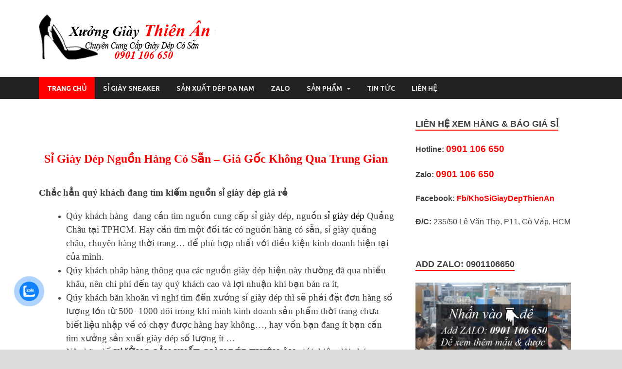

--- FILE ---
content_type: text/html; charset=UTF-8
request_url: https://sanxuatgiaydep.com/?o=2004-ford-mustang-cobra-images-e-PPlM74TD
body_size: 14008
content:
<!DOCTYPE html>
<html lang="vi" prefix="og: http://ogp.me/ns#">
<head>
<meta charset="UTF-8">
<meta name="viewport" content="width=device-width, initial-scale=1">
<link rel="profile" href="https://gmpg.org/xfn/11">

<title>Sỉ Giày Dép Giá Rẻ - Bỏ sỉ giày dép | Nguồn Sỉ Giày Dép Có Sẵn</title>

<!-- This site is optimized with the Yoast SEO plugin v4.7.1 - https://yoast.com/wordpress/plugins/seo/ -->
<meta name="description" content="Sỉ giày dép giá rẻ - Xưởng Thiên Ân cung cấp nguồn sỉ giày dép với nguồn hàng phong phú từ hàng quảng châu, hàng VNXK,... mẫu mã đa dạng"/>
<meta name="robots" content="noodp"/>
<link rel="canonical" href="https://sanxuatgiaydep.com/" />
<meta property="og:locale" content="vi_VN" />
<meta property="og:type" content="website" />
<meta property="og:title" content="Sỉ Giày Dép Giá Rẻ - Bỏ sỉ giày dép | Nguồn Sỉ Giày Dép Có Sẵn" />
<meta property="og:description" content="Sỉ giày dép giá rẻ - Xưởng Thiên Ân cung cấp nguồn sỉ giày dép với nguồn hàng phong phú từ hàng quảng châu, hàng VNXK,... mẫu mã đa dạng" />
<meta property="og:url" content="https://sanxuatgiaydep.com/" />
<meta property="og:site_name" content="Bán Sỉ Giày Dép | Xưởng Giày Dép Chuyên Sỉ Thiên Ân" />
<meta property="og:image" content="https://sanxuatgiaydep.com/wp-content/uploads/2017/04/xuongPA-720x480.png" />
<meta property="og:image" content="https://sanxuatgiaydep.com/wp-content/uploads/2017/04/ZALO-4-1-1.png" />
<meta property="og:image" content="https://sanxuatgiaydep.com/wp-content/uploads/2017/04/banner-PA1-720x266-1-720x266-1-720x266-1-720x266.png" />
<meta name="twitter:card" content="summary" />
<meta name="twitter:description" content="Sỉ giày dép giá rẻ - Xưởng Thiên Ân cung cấp nguồn sỉ giày dép với nguồn hàng phong phú từ hàng quảng châu, hàng VNXK,... mẫu mã đa dạng" />
<meta name="twitter:title" content="Sỉ Giày Dép Giá Rẻ - Bỏ sỉ giày dép | Nguồn Sỉ Giày Dép Có Sẵn" />
<meta name="twitter:image" content="https://sanxuatgiaydep.com/wp-content/uploads/2017/04/xuongPA-720x480.png" />
<meta name="google-site-verification" content="gRB8-T7HMLnxTOEs9jqsaJw97qcEnOR4125fCPUOzG0" />
<!-- / Yoast SEO plugin. -->

<link rel='dns-prefetch' href='//fonts.googleapis.com' />
<link rel='dns-prefetch' href='//s.w.org' />
<link rel="alternate" type="application/rss+xml" title="Dòng thông tin Bán Sỉ Giày Dép | Xưởng Giày Dép Chuyên Sỉ Thiên Ân &raquo;" href="https://sanxuatgiaydep.com/feed/" />
<link rel="alternate" type="application/rss+xml" title="Dòng phản hồi Bán Sỉ Giày Dép | Xưởng Giày Dép Chuyên Sỉ Thiên Ân &raquo;" href="https://sanxuatgiaydep.com/comments/feed/" />
<link rel="alternate" type="application/rss+xml" title="Bán Sỉ Giày Dép | Xưởng Giày Dép Chuyên Sỉ Thiên Ân &raquo; Trang Chủ Dòng phản hồi" href="https://sanxuatgiaydep.com/trang-chu/feed/" />
		<script type="text/javascript">
			window._wpemojiSettings = {"baseUrl":"https:\/\/s.w.org\/images\/core\/emoji\/2.2.1\/72x72\/","ext":".png","svgUrl":"https:\/\/s.w.org\/images\/core\/emoji\/2.2.1\/svg\/","svgExt":".svg","source":{"concatemoji":"https:\/\/sanxuatgiaydep.com\/wp-includes\/js\/wp-emoji-release.min.js?ver=4.7.29"}};
			!function(t,a,e){var r,n,i,o=a.createElement("canvas"),l=o.getContext&&o.getContext("2d");function c(t){var e=a.createElement("script");e.src=t,e.defer=e.type="text/javascript",a.getElementsByTagName("head")[0].appendChild(e)}for(i=Array("flag","emoji4"),e.supports={everything:!0,everythingExceptFlag:!0},n=0;n<i.length;n++)e.supports[i[n]]=function(t){var e,a=String.fromCharCode;if(!l||!l.fillText)return!1;switch(l.clearRect(0,0,o.width,o.height),l.textBaseline="top",l.font="600 32px Arial",t){case"flag":return(l.fillText(a(55356,56826,55356,56819),0,0),o.toDataURL().length<3e3)?!1:(l.clearRect(0,0,o.width,o.height),l.fillText(a(55356,57331,65039,8205,55356,57096),0,0),e=o.toDataURL(),l.clearRect(0,0,o.width,o.height),l.fillText(a(55356,57331,55356,57096),0,0),e!==o.toDataURL());case"emoji4":return l.fillText(a(55357,56425,55356,57341,8205,55357,56507),0,0),e=o.toDataURL(),l.clearRect(0,0,o.width,o.height),l.fillText(a(55357,56425,55356,57341,55357,56507),0,0),e!==o.toDataURL()}return!1}(i[n]),e.supports.everything=e.supports.everything&&e.supports[i[n]],"flag"!==i[n]&&(e.supports.everythingExceptFlag=e.supports.everythingExceptFlag&&e.supports[i[n]]);e.supports.everythingExceptFlag=e.supports.everythingExceptFlag&&!e.supports.flag,e.DOMReady=!1,e.readyCallback=function(){e.DOMReady=!0},e.supports.everything||(r=function(){e.readyCallback()},a.addEventListener?(a.addEventListener("DOMContentLoaded",r,!1),t.addEventListener("load",r,!1)):(t.attachEvent("onload",r),a.attachEvent("onreadystatechange",function(){"complete"===a.readyState&&e.readyCallback()})),(r=e.source||{}).concatemoji?c(r.concatemoji):r.wpemoji&&r.twemoji&&(c(r.twemoji),c(r.wpemoji)))}(window,document,window._wpemojiSettings);
		</script>
		<style type="text/css">
img.wp-smiley,
img.emoji {
	display: inline !important;
	border: none !important;
	box-shadow: none !important;
	height: 1em !important;
	width: 1em !important;
	margin: 0 .07em !important;
	vertical-align: -0.1em !important;
	background: none !important;
	padding: 0 !important;
}
</style>
<link rel='stylesheet' id='woocommerce-layout-css'  href='//sanxuatgiaydep.com/wp-content/plugins/woocommerce/assets/css/woocommerce-layout.css?ver=3.0.3' type='text/css' media='all' />
<link rel='stylesheet' id='woocommerce-smallscreen-css'  href='//sanxuatgiaydep.com/wp-content/plugins/woocommerce/assets/css/woocommerce-smallscreen.css?ver=3.0.3' type='text/css' media='only screen and (max-width: 768px)' />
<link rel='stylesheet' id='woocommerce-general-css'  href='//sanxuatgiaydep.com/wp-content/plugins/woocommerce/assets/css/woocommerce.css?ver=3.0.3' type='text/css' media='all' />
<link rel='stylesheet' id='cmoz-style-css' href='https://sanxuatgiaydep.com/wp-content/cache/asset-cleanup/css/item/cmoz-style-v0f29d2e6a73eef05bbec51c48df7ed4457b64a95.css' type='text/css' media='all' />
<link rel='stylesheet' id='hitmag-fonts-css'  href='https://fonts.googleapis.com/css?family=Ubuntu%3A400%2C500%2C700%7CLato%3A400%2C700%2C400italic%2C700italic%7COpen+Sans%3A400%2C400italic%2C700&#038;subset=latin%2Clatin-ext' type='text/css' media='all' />
<link rel='stylesheet' id='hitmag-font-awesome-css'  href='https://sanxuatgiaydep.com/wp-content/themes/hitmag/css/font-awesome.min.css?ver=4.7.0' type='text/css' media='all' />
<link rel='stylesheet' id='hitmag-style-css' href='https://sanxuatgiaydep.com/wp-content/cache/asset-cleanup/css/item/hitmag-style-v3f4ed64fdbb8054bd3a7e643a9b06f828e0b0790.css' type='text/css' media='all' />
<link rel='stylesheet' id='js_composer_front-css'  href='https://sanxuatgiaydep.com/wp-content/plugins/js_composer/assets/css/js_composer.min.css?ver=4.12.1' type='text/css' media='all' />
<link rel='stylesheet' id='call-now-button-modern-style-css' href='https://sanxuatgiaydep.com/wp-content/cache/asset-cleanup/css/item/call-now-button-modern-style-v1d251ac899522a0906987311cccc985d2e1e9510.css' type='text/css' media='all' />
      <script>
      if (document.location.protocol != "https:") {
          document.location = document.URL.replace(/^http:/i, "https:");
      }
      </script>
      <script   type='text/javascript' src='https://sanxuatgiaydep.com/wp-includes/js/jquery/jquery.js?ver=1.12.4'></script>
<script   type='text/javascript' src='https://sanxuatgiaydep.com/wp-includes/js/jquery/jquery-migrate.min.js?ver=1.4.1'></script>
<script type='text/javascript'>
/* <![CDATA[ */
var wc_add_to_cart_params = {"ajax_url":"\/wp-admin\/admin-ajax.php","wc_ajax_url":"\/?o=2004-ford-mustang-cobra-images-e-PPlM74TD&wc-ajax=%%endpoint%%","i18n_view_cart":"View cart","cart_url":"https:\/\/sanxuatgiaydep.com\/gio-hang\/","is_cart":"","cart_redirect_after_add":"no"};
/* ]]> */
</script>
<script   type='text/javascript' src='//sanxuatgiaydep.com/wp-content/plugins/woocommerce/assets/js/frontend/add-to-cart.min.js?ver=3.0.3'></script>
<script   type='text/javascript' src='https://sanxuatgiaydep.com/wp-content/cache/asset-cleanup/js/item/vc_woocommerce-add-to-cart-js-vc30e8e3b51ca8d594b0e3e10410b03b316882abc.js'></script>
<!--[if lt IE 9]>
<script   type='text/javascript' src='https://sanxuatgiaydep.com/wp-content/themes/hitmag/js/html5shiv.min.js?ver=4.7.29'></script>
<![endif]-->
<link rel='https://api.w.org/' href='https://sanxuatgiaydep.com/wp-json/' />
<link rel="EditURI" type="application/rsd+xml" title="RSD" href="https://sanxuatgiaydep.com/xmlrpc.php?rsd" />
<link rel="wlwmanifest" type="application/wlwmanifest+xml" href="https://sanxuatgiaydep.com/wp-includes/wlwmanifest.xml" /> 
<meta name="generator" content="WordPress 4.7.29" />
<meta name="generator" content="WooCommerce 3.0.3" />
<link rel='shortlink' href='https://sanxuatgiaydep.com/' />
<link rel="alternate" type="application/json+oembed" href="https://sanxuatgiaydep.com/wp-json/oembed/1.0/embed?url=https%3A%2F%2Fsanxuatgiaydep.com%2F" />
<link rel="alternate" type="text/xml+oembed" href="https://sanxuatgiaydep.com/wp-json/oembed/1.0/embed?url=https%3A%2F%2Fsanxuatgiaydep.com%2F&#038;format=xml" />
<!-- Global site tag (gtag.js) - Google Analytics -->
<script async src="https://www.googletagmanager.com/gtag/js?id=UA-161844472-1"></script>
<script>
  window.dataLayer = window.dataLayer || [];
  function gtag(){dataLayer.push(arguments);}
  gtag('js', new Date());

  gtag('config', 'UA-161844472-1');
gtag('config', 'AW-761884404');
</script>

<meta name="google-site-verification" content="kix63Ap8XWKKx3xidPHZ65fLGECEiP0BOh8smBvlXlM" />		<style type="text/css">
			
			button,
			input[type="button"],
			input[type="reset"],
			input[type="submit"] {
				background: #ff0000;
			}

            .th-readmore {
                background: #ff0000;
            }           

            a:hover {
                color: #ff0000;
            } 

            .main-navigation a:hover {
                background-color: #ff0000;
            }

            .main-navigation .current_page_item > a,
            .main-navigation .current-menu-item > a,
            .main-navigation .current_page_ancestor > a,
            .main-navigation .current-menu-ancestor > a {
                background-color: #ff0000;
            }

            #main-nav-button:hover {
                background-color: #ff0000;
            }

            .post-navigation .post-title:hover {
                color: #ff0000;
            }

            .top-navigation a:hover {
                color: #ff0000;
            }

            .top-navigation ul ul a:hover {
                background: #ff0000;
            }

            #top-nav-button:hover {
                color: #ff0000;
            }

            .responsive-mainnav li a:hover,
            .responsive-topnav li a:hover {
                background: #ff0000;
            }

            #hm-search-form .search-form .search-submit {
                background-color: #ff0000;
            }

            .nav-links .current {
                background: #ff0000;
            }

            .is-style-hitmag-widget-title,
            .elementor-widget-container h5,
            .widgettitle,
            .widget-title {
                border-bottom: 2px solid #ff0000;
            }

            .footer-widget-title {
                border-bottom: 2px solid #ff0000;
            }

            .widget-area a:hover {
                color: #ff0000;
            }

            .footer-widget-area .widget a:hover {
                color: #ff0000;
            }

            .site-info a:hover {
                color: #ff0000;
            }

            .wp-block-search .wp-block-search__button,
            .search-form .search-submit {
                background: #ff0000;
            }

            .hmb-entry-title a:hover {
                color: #ff0000;
            }

            .hmb-entry-meta a:hover,
            .hms-meta a:hover {
                color: #ff0000;
            }

            .hms-title a:hover {
                color: #ff0000;
            }

            .hmw-grid-post .post-title a:hover {
                color: #ff0000;
            }

            .footer-widget-area .hmw-grid-post .post-title a:hover,
            .footer-widget-area .hmb-entry-title a:hover,
            .footer-widget-area .hms-title a:hover {
                color: #ff0000;
            }

            .hm-tabs-wdt .ui-state-active {
                border-bottom: 2px solid #ff0000;
            }

            a.hm-viewall {
                background: #ff0000;
            }

            #hitmag-tags a,
            .widget_tag_cloud .tagcloud a {
                background: #ff0000;
            }

            .site-title a {
                color: #ff0000;
            }

            .hitmag-post .entry-title a:hover {
                color: #ff0000;
            }

            .hitmag-post .entry-meta a:hover {
                color: #ff0000;
            }

            .cat-links a {
                color: #ff0000;
            }

            .hitmag-single .entry-meta a:hover {
                color: #ff0000;
            }

            .hitmag-single .author a:hover {
                color: #ff0000;
            }

            .hm-author-content .author-posts-link {
                color: #ff0000;
            }

            .hm-tags-links a:hover {
                background: #ff0000;
            }

            .hm-tagged {
                background: #ff0000;
            }

            .hm-edit-link a.post-edit-link {
                background: #ff0000;
            }

            .arc-page-title {
                border-bottom: 2px solid #ff0000;
            }

            .srch-page-title {
                border-bottom: 2px solid #ff0000;
            }

            .hm-slider-details .cat-links {
                background: #ff0000;
            }

            .hm-rel-post .post-title a:hover {
                color: #ff0000;
            }

            .comment-author a {
                color: #ff0000;
            }

            .comment-metadata a:hover,
            .comment-metadata a:focus,
            .pingback .comment-edit-link:hover,
            .pingback .comment-edit-link:focus {
                color: #ff0000;
            }

            .comment-reply-link:hover,
            .comment-reply-link:focus {
                background: #ff0000;
            }

            .required {
                color: #ff0000;
            }

            blockquote {
                border-left: 3px solid #ff0000;
            }

            .comment-reply-title small a:before {
                color: #ff0000;
            }
            
            .woocommerce ul.products li.product h3:hover,
            .woocommerce-widget-area ul li a:hover,
            .woocommerce-loop-product__title:hover {
                color: #ff0000;
            }

            .woocommerce-product-search input[type="submit"],
            .woocommerce #respond input#submit, 
            .woocommerce a.button, 
            .woocommerce button.button, 
            .woocommerce input.button,
            .woocommerce nav.woocommerce-pagination ul li a:focus,
            .woocommerce nav.woocommerce-pagination ul li a:hover,
            .woocommerce nav.woocommerce-pagination ul li span.current,
            .woocommerce span.onsale,
            .woocommerce-widget-area .widget-title,
            .woocommerce #respond input#submit.alt,
            .woocommerce a.button.alt,
            .woocommerce button.button.alt,
            .woocommerce input.button.alt {
                background: #ff0000;
            }
            
            .wp-block-quote,
            .wp-block-quote:not(.is-large):not(.is-style-large) {
                border-left: 3px solid #ff0000;
            }		</style>
	<link rel="pingback" href="https://sanxuatgiaydep.com/xmlrpc.php"><meta name="generator" content="Powered by Visual Composer - drag and drop page builder for WordPress."/>
<!--[if lte IE 9]><link rel="stylesheet" type="text/css" href="https://sanxuatgiaydep.com/wp-content/plugins/js_composer/assets/css/vc_lte_ie9.min.css" media="screen"><![endif]--><!--[if IE  8]><link rel="stylesheet" type="text/css" href="https://sanxuatgiaydep.com/wp-content/plugins/js_composer/assets/css/vc-ie8.min.css" media="screen"><![endif]-->
<!-- Schema & Structured Data For WP v1.9.99 - -->
<script type="application/ld+json" class="saswp-schema-markup-output">
[{"@context":"https://schema.org","@type":"WebSite","@id":"https://sanxuatgiaydep.com#website","headline":"Bán Sỉ Giày Dép | Xưởng Giày Dép Chuyên Sỉ Thiên Ân","name":"Bán Sỉ Giày Dép | Xưởng Giày Dép Chuyên Sỉ Thiên Ân","description":"Sỉ giày dép giá rẻ - Xưởng Thiên Ân cung cấp nguồn sỉ giày dép với nguồn hàng phong phú từ hàng quảng châu, hàng VNXK,... mẫu mã đa dạng","url":"https://sanxuatgiaydep.com","potentialAction":{"@type":"SearchAction","target":"https://sanxuatgiaydep.com/?s={search_term_string}","query-input":"required name=search_term_string"}},

{"@context":"https://schema.org","@type":"Organization","@id":"https://sanxuatgiaydep.com#Organization","name":"Bán Sỉ Giày Dép | Xưởng Giày Dép Chuyên Sỉ Thiên Ân","url":"https://sanxuatgiaydep.com","sameAs":[],"logo":{"@type":"ImageObject","url":"https://sanxuatgiaydep.com/wp-content/uploads/2021/01/cropped-TA.png","width":"364","height":"96"}}]
</script>

	<style type="text/css">

			.site-title a,
		.site-description {
			position: absolute;
			clip: rect(1px, 1px, 1px, 1px);
		}

	
	</style>
	<link rel="icon" href="https://sanxuatgiaydep.com/wp-content/uploads/2020/06/cropped-lolo-w-1-32x32.png" sizes="32x32" />
<link rel="icon" href="https://sanxuatgiaydep.com/wp-content/uploads/2020/06/cropped-lolo-w-1-192x192.png" sizes="192x192" />
<link rel="apple-touch-icon-precomposed" href="https://sanxuatgiaydep.com/wp-content/uploads/2020/06/cropped-lolo-w-1-180x180.png" />
<meta name="msapplication-TileImage" content="https://sanxuatgiaydep.com/wp-content/uploads/2020/06/cropped-lolo-w-1-270x270.png" />
		<style type="text/css" id="wp-custom-css">
			/*
Bạn có thể thêm CSS ở đây.

Nhấp chuột vào biểu tượng trợ giúp phía trên để tìm hiểu thêm.
*/		</style>
	<style id="kirki-inline-styles"></style>	<!-- Fonts Plugin CSS - https://fontsplugin.com/ -->
	<style>
		:root {
--font-base: Tahoma, Verdana, Segoe, sans-serif;
--font-headings: Tahoma, Verdana, Segoe, sans-serif;
--font-input: Tahoma, Verdana, Segoe, sans-serif;
}
body, #content, .entry-content, .post-content, .page-content, .post-excerpt, .entry-summary, .entry-excerpt, .widget-area, .widget, .sidebar, #sidebar, footer, .footer, #footer, .site-footer {
font-family: Tahoma, Verdana, Segoe, sans-serif;
 }
#site-title, .site-title, #site-title a, .site-title a, .entry-title, .entry-title a, h1, h2, h3, h4, h5, h6, .widget-title {
font-family: Tahoma, Verdana, Segoe, sans-serif;
 }
button, .button, input, select, textarea, .wp-block-button, .wp-block-button__link {
font-family: Tahoma, Verdana, Segoe, sans-serif;
 }
	</style>
	<!-- Fonts Plugin CSS -->
	<noscript><style type="text/css"> .wpb_animate_when_almost_visible { opacity: 1; }</style></noscript><!-- Dojo Digital Hide Title -->
<script type="text/javascript">
	jQuery(document).ready(function($){

		if( $('.entry-title').length != 0 ) {
			$('.entry-title span.dojodigital_toggle_title').parents('.entry-title:first').hide();
		} else {
			$('h1 span.dojodigital_toggle_title').parents('h1:first').hide();
			$('h2 span.dojodigital_toggle_title').parents('h2:first').hide();
		}

	});
</script>
<noscript><style type="text/css"> .entry-title { display:none !important; }</style></noscript>
<style type="text/css"> body.dojo-hide-title .entry-title { display:none !important; }</style>
<!-- END Dojo Digital Hide Title -->

			</head>

<body data-rsssl=1 class="home page-template-default page page-id-2 wp-custom-logo hitmag-full-width group-blog th-right-sidebar wpb-js-composer js-comp-ver-4.12.1 vc_responsive dojo-hide-title">



<div id="page" class="site hitmag-wrapper">
	<a class="skip-link screen-reader-text" href="#content">Skip to content</a>

	
	<header id="masthead" class="site-header" role="banner">

		
		
		<div class="header-main-area ">
			<div class="hm-container">
			<div class="site-branding">
				<div class="site-branding-content">
					<div class="hm-logo">
						<a href="https://sanxuatgiaydep.com/" class="custom-logo-link" rel="home" ><img width="364" height="96" src="https://sanxuatgiaydep.com/wp-content/uploads/2021/01/cropped-TA.png" class="custom-logo" alt=""  /></a>					</div><!-- .hm-logo -->

					<div class="hm-site-title">
													<h1 class="site-title"><a href="https://sanxuatgiaydep.com/" rel="home">Bán Sỉ Giày Dép | Xưởng Giày Dép Chuyên Sỉ Thiên Ân</a></h1>
													<p class="site-description">Chuyên bán sỉ giày dép và nhận gia công giày dép công sở &#8211; Cao gót &#8211; Búp Bê &#8211; Sandal &#8211; Dép &#8211; Guốc. Chuyên bán giày dép giá sỉ VNXK | Xưởng giày dép sỉ Thiên Ân</p>
											</div><!-- .hm-site-title -->
				</div><!-- .site-branding-content -->
			</div><!-- .site-branding -->

			
						</div><!-- .hm-container -->
		</div><!-- .header-main-area -->

		
		<div class="hm-nav-container">
			<nav id="site-navigation" class="main-navigation" role="navigation">
				<div class="hm-container">
					<div class="menu-danh-muc-container"><ul id="primary-menu" class="menu"><li id="menu-item-850" class="menu-item menu-item-type-post_type menu-item-object-page menu-item-home current-menu-item page_item page-item-2 current_page_item menu-item-850"><a href="https://sanxuatgiaydep.com/">Trang chủ</a></li>
<li id="menu-item-2005" class="menu-item menu-item-type-post_type menu-item-object-page menu-item-2005"><a href="https://sanxuatgiaydep.com/tuyen-si-giay-sneaker-the-thao/">Sỉ Giày Sneaker</a></li>
<li id="menu-item-4672" class="menu-item menu-item-type-post_type menu-item-object-page menu-item-4672"><a href="https://sanxuatgiaydep.com/san-xuat-dep-da-nam/">Sản Xuất Dép Da Nam</a></li>
<li id="menu-item-2006" class="menu-item menu-item-type-custom menu-item-object-custom menu-item-2006"><a href="https://zalo.me/0901106650">Zalo</a></li>
<li id="menu-item-2681" class="menu-item menu-item-type-taxonomy menu-item-object-product_cat menu-item-has-children menu-item-2681"><a href="https://sanxuatgiaydep.com/danh-muc/san-pham/">Sản Phẩm</a>
<ul class="sub-menu">
	<li id="menu-item-4516" class="menu-item menu-item-type-taxonomy menu-item-object-product_cat menu-item-4516"><a href="https://sanxuatgiaydep.com/danh-muc/dep-da-nam/">Dép Da Nam</a></li>
	<li id="menu-item-2674" class="menu-item menu-item-type-taxonomy menu-item-object-product_cat menu-item-2674"><a href="https://sanxuatgiaydep.com/danh-muc/giay-sneaker/">Giày Sneaker</a></li>
	<li id="menu-item-2676" class="menu-item menu-item-type-taxonomy menu-item-object-product_cat menu-item-2676"><a href="https://sanxuatgiaydep.com/danh-muc/giay-sandal/">Giày Sandal</a></li>
	<li id="menu-item-2675" class="menu-item menu-item-type-taxonomy menu-item-object-product_cat menu-item-2675"><a href="https://sanxuatgiaydep.com/danh-muc/dep-thoi-trang/">Dép thời trang</a></li>
	<li id="menu-item-2677" class="menu-item menu-item-type-taxonomy menu-item-object-product_cat menu-item-2677"><a href="https://sanxuatgiaydep.com/danh-muc/dep-bup-be/">Dép búp bê</a></li>
	<li id="menu-item-2679" class="menu-item menu-item-type-taxonomy menu-item-object-product_cat menu-item-2679"><a href="https://sanxuatgiaydep.com/danh-muc/giay-cao-got/">Giày Cao Gót</a></li>
	<li id="menu-item-2680" class="menu-item menu-item-type-taxonomy menu-item-object-product_cat menu-item-2680"><a href="https://sanxuatgiaydep.com/danh-muc/giay-dep-suc/">Giày Dép Sục</a></li>
	<li id="menu-item-2678" class="menu-item menu-item-type-taxonomy menu-item-object-product_cat menu-item-2678"><a href="https://sanxuatgiaydep.com/danh-muc/dep-nam/">Dép Nam</a></li>
</ul>
</li>
<li id="menu-item-867" class="menu-item menu-item-type-taxonomy menu-item-object-category menu-item-867"><a href="https://sanxuatgiaydep.com/tin-tuc/">Tin tức</a></li>
<li id="menu-item-243" class="menu-item menu-item-type-post_type menu-item-object-page menu-item-243"><a href="https://sanxuatgiaydep.com/lien-he/">Liên hệ</a></li>
</ul></div>					
									</div><!-- .hm-container -->
			</nav><!-- #site-navigation -->
			<div class="hm-nwrap">
				<a href="#" class="navbutton" id="main-nav-button">Main Menu</a>
			</div>
			<div class="responsive-mainnav"></div>
		</div><!-- .hm-nav-container -->

		
	</header><!-- #masthead -->

	
	<div id="content" class="site-content">
		<div class="hm-container">
	
	<div id="primary" class="content-area">
		<main id="main" class="site-main" role="main">

			
<article id="post-2" class="hitmag-page post-2 page type-page status-publish hentry">

	
	<header class="entry-header">
		<h1 class="entry-title"><span class="dojodigital_toggle_title">Trang Chủ</span></h1>	</header><!-- .entry-header -->

	
	
	<div class="entry-content">
		<div class="vc_row wpb_row vc_row-fluid"><div class="wpb_column vc_column_container vc_col-sm-12"><div class="vc_column-inner "><div class="wpb_wrapper">
	<div class="wpb_text_column wpb_content_element ">
		<div class="wpb_wrapper">
			<h1 style="text-align: center;"><span style="font-family: 'times new roman', times, serif; font-size: 18pt; color: #ff0000;">Sỉ Giày Dép Nguồn Hàng Có Sẵn &#8211; Giá Gốc Không Qua Trung Gian </span></h1>
<h4><span style="font-size: 14pt; font-family: 'times new roman', times, serif;">Chắc hẳn quý khách đang tìm kiếm nguồn sỉ giày dép giá rẻ</span></h4>
<ul>
<li style="text-align: left;"><span style="font-size: 14pt; font-family: 'times new roman', times, serif;">Qúy khách hàng  đang cần tìm nguồn cung cấp sỉ giày dép, nguồn<span style="color: #000000;"> <a style="color: #000000;" href="https://xuongsigiaydep.com/">sỉ giày dép</a></span> Quảng Châu tại TPHCM. Hay cần tìm một đối tác có nguồn hàng có sẵn, sỉ giày quảng châu, chuyên hàng thời trang… để phù hợp nhất với điều kiện kinh doanh hiện tại của mình.</span></li>
<li style="text-align: left;"><span style="font-size: 14pt; font-family: 'times new roman', times, serif;">Qúy khách nhâp hàng thông qua các nguồn giày dép hiện này thường đã qua nhiều khâu, nên chi phí đến tay quý khách cao và lợi nhuận khi bạn bán ra ít,</span></li>
<li style="text-align: left;"><span style="font-size: 14pt; font-family: 'times new roman', times, serif;">Qúy khách băn khoăn vì nghĩ tìm đến xưởng sỉ giày dép thì sẽ phải đặt đơn hàng số lượng lớn từ 500- 1000 đôi trong khi mình kinh doanh sản phẩm thời trang chưa biết liệu nhập về có chạy được hàng hay không…, hay vốn bạn đang ít bạn cần tìm xưởng sản xuất giày dép số lượng ít …</span></li>
<li style="text-align: left;"><span style="font-size: 14pt; font-family: 'times new roman', times, serif;">Nên hãy để <strong>XƯỞNG SẢN XUẤT GIÀY DÉP THIÊN ÂN </strong>giới thiệu đôi chút về xưởng giày dép Thiên Ân để quý khách có thể lựa chọn được nguồn sỉ giày dép giá tốt tại TPHCM vừa ý, để ra được nguồn hàng giày dép thời trang chất lượng phong phú giá cả tốt.</span></li>
</ul>
<figure id="attachment_2219" style="width: 720px" class="wp-caption aligncenter"><a href="https://zalo.me/0901106650" target="_blank" rel="noopener noreferrer"><img class="wp-image-2219 size-large" src="https://sanxuatgiaydep.com/wp-content/uploads/2017/04/xuongPA-720x480.png" alt="Sỉ giày dép" width="720" height="480" srcset="https://sanxuatgiaydep.com/wp-content/uploads/2017/04/xuongPA-720x480.png 720w, https://sanxuatgiaydep.com/wp-content/uploads/2017/04/xuongPA-768x512.png 768w, https://sanxuatgiaydep.com/wp-content/uploads/2017/04/xuongPA.png 800w" sizes="(max-width: 720px) 100vw, 720px" /></a><figcaption class="wp-caption-text">Sỉ giày dép</figcaption></figure>
<h4><span style="color: #000000;"><strong><span style="font-family: 'times new roman', times, serif;">Qúy khách muốn đặt <span style="color: #ff0000;">SẢN XUẤT</span> giày dép, cao gót vui lòng liên hệ :<span style="color: #ff0000;"> <a style="color: #ff0000;" href="http://Tel:0901106650">0901 106 650</a></span> để được tư vấn và báo giá sớm nhất</span></strong></span></h4>
<h4><span style="font-size: 14pt; font-family: 'times new roman', times, serif;"><strong>CÁCH THỨC LẤY SỈ GIÀY DÉP TẠI XƯỞNG THIÊN ÂN</strong></span></h4>
<p><span style="font-size: 14pt; font-family: 'times new roman', times, serif;"><strong>CHỌN HÀNG -&gt; CHỐT ĐƠN -&gt; CHUYỂN TIỀN -&gt; CHUYỂN HÀNG</strong></span></p>
<ol>
<li><span style="font-size: 14pt; font-family: 'times new roman', times, serif;"><strong>Chọn hàng: </strong>khách sỉ giày dép kết bạn Zalo: 0901.106.650  hoặc gọi trực tiếp theo số 0901 106 650 để xem mẫu và được báo giá sỉ. (Nếu bạn ở TP.HCM thì đến <strong><em>235/50 Lê Văn Thọ, P11, Gò Vấp, HC</em><em>M</em></strong> để xem hàng)</span></li>
<li><span style="font-size: 14pt; font-family: 'times new roman', times, serif;"><strong>Chốt đơn: </strong>khách sỉ giày dép sẽ  chọn mẫu, chọn màu-&gt; chúng tôi sẽ kiểm hàng, lên đơn-&gt; chốt đơn.</span></li>
<li><span style="font-size: 14pt; font-family: 'times new roman', times, serif;"><strong>Chuyển tiền: </strong>khách sỉ vui lòng chuyển đầy đủ “tiền hàng + phí vận chuyển” (hai bên đã thỏa thuận trong đơn hàng)</span></li>
<li><span style="font-size: 14pt; font-family: 'times new roman', times, serif;"><strong>Chuyển hàng: N</strong>gay lập tức sau khi nhận được tiền chúng tôi sẽ chuyển hàng theo đúng phương thức bạn yêu cầu (địa chỉ kinh doanh, nhà xe hoặc bưu điện).</span></li>
</ol>
<p style="text-align: center;"><span style="font-size: 14pt; color: #ff0000;"><strong><span style="font-family: 'times new roman', times, serif;">BẠN ĐANG KINH DOANH GIÀY DÉP<br />
MUỐN TÌM NGUỒN HÀNG SỈ GIÀY DÉP CÓ SẴN &amp; GIÁ TỐT</span></strong></span></p>
<p><a href="https://zalo.me/0901106650" target="_blank" rel="noopener noreferrer"><img class="aligncenter wp-image-4686 size-full" title="noopener noreferrer" src="https://sanxuatgiaydep.com/wp-content/uploads/2017/04/ZALO-4-1-1.png" alt="sỉ giày dép" width="350" height="60" srcset="https://sanxuatgiaydep.com/wp-content/uploads/2017/04/ZALO-4-1-1.png 350w, https://sanxuatgiaydep.com/wp-content/uploads/2017/04/ZALO-4-1-1-348x60.png 348w" sizes="(max-width: 350px) 100vw, 350px" /></a></p>
<h3><span style="font-size: 14pt; font-family: 'times new roman', times, serif;"><strong>THÔNG TIN LIÊN HỆ KHO SỈ GIÀY DÉP</strong></span><br />
<span style="font-size: 14pt; font-family: 'times new roman', times, serif;"> Qúy khách có thể liên hệ để đặt sỉ giày dép bằng các cách sau:</span></h3>
<ul>
<li><span style="font-size: 14pt; font-family: 'times new roman', times, serif;"><strong><em>Địa chỉ: 235/50 Lê Văn Thọ, P11, Gò Vấp, HC</em><em>M.</em></strong></span></li>
<li><span style="font-size: 14pt; font-family: 'times new roman', times, serif;"><strong><em>Giờ làm việc: 9</em></strong><em>h sáng – <strong>6</strong>h tối (Chủ nhật nghỉ)</em></span></li>
<li><span style="font-size: 14pt; font-family: 'times new roman', times, serif;"><strong>Hotline: 0901 106 650</strong></span></li>
<li><span style="font-size: 14pt; font-family: 'times new roman', times, serif;"><strong>Zalo: </strong><a href="https://zalo.me/0901106650" target="_blank" rel="nofollow noopener noreferrer"><strong>0901 106 650</strong></a></span></li>
<li><span style="font-size: 14pt; font-family: 'times new roman', times, serif;"><strong>Facebook</strong>: <a href="https://www.facebook.com/XuongSanXuatGiayDepThienAn" target="_blank" rel="nofollow noopener noreferrer">Facebook.com/KhoSiGiayDepThienAn</a></span></li>
<li><span style="font-size: 14pt;"><span style="font-family: 'times new roman', times, serif;"><span style="font-family: 'times new roman', times, serif;"><strong>Email: </strong></span></span>xuongsigiaydep@gmail.com</span></li>
</ul>
<p><span style="font-size: 14pt; font-family: 'times new roman', times, serif;"><span style="color: #ff0000; font-size: 18pt;"><strong><em>Lưu ý:</em></strong></span><strong><em> </em></strong>Hàng sỉ giày dép của chúng tôi là sản phẩm có sẵn do tự sản xuất và nhập trực tiếp từ Quảng Châu, Bỏ sỉ giày dép nữ với giá sỉ rất tốt không qua trung gian. Qúy khách có thể đến trực tiếp Kho hàng Thiên Ân để xem hàng &amp; hợp tác</span></p>
<p><img class="aligncenter wp-image-4777 size-large" src="https://sanxuatgiaydep.com/wp-content/uploads/2017/04/banner-PA1-720x266-1-720x266-1-720x266-1-720x266.png" alt="Kho sỉ giày dép" width="720" height="266" /></p>

		</div>
	</div>

	<div class="wpb_text_column wpb_content_element ">
		<div class="wpb_wrapper">
			<h4><a href="https://sanxuatgiaydep.com/danh-muc/giay-cao-got/" target="_blank" rel="nofollow noopener noreferrer">Giày Cao Gót</a></h4>

		</div>
	</div>
<div class="woocommerce columns-4">
			
			<ul class="products">

				
					<li class="post-2693 product type-product status-publish has-post-thumbnail product_cat-giay-cao-got product_cat-san-pham first instock shipping-taxable purchasable product-type-simple">
	<a href="https://sanxuatgiaydep.com/san-pham/si-giay-cao-got-5-phan-kim-sa-ton-dang-em-chan-sang-chanh/" class="woocommerce-LoopProduct-link"><img width="300" height="300" src="https://sanxuatgiaydep.com/wp-content/uploads/2020/08/cao-got-5p-kim-sa-300x300.jpg" class="attachment-shop_catalog size-shop_catalog wp-post-image" alt="cao got 5p kim sa" title="cao got 5p kim sa" srcset="https://sanxuatgiaydep.com/wp-content/uploads/2020/08/cao-got-5p-kim-sa-300x300.jpg 300w, https://sanxuatgiaydep.com/wp-content/uploads/2020/08/cao-got-5p-kim-sa-180x180.jpg 180w, https://sanxuatgiaydep.com/wp-content/uploads/2020/08/cao-got-5p-kim-sa.jpg 575w" sizes="(max-width: 300px) 100vw, 300px" /><h2 class="woocommerce-loop-product__title">Sỉ Giày cao gót 5 phân kim sa tôn dáng êm chân sang chảnh</h2>
	<span class="price"><span class="woocommerce-Price-amount amount"><span class="woocommerce-Price-currencySymbol">&#8363;</span>90,000</span></span>
</a><a rel="nofollow" href="/?o=2004-ford-mustang-cobra-images-e-PPlM74TD&#038;add-to-cart=2693" data-quantity="1" data-product_id="2693" data-product_sku="5022" class="button product_type_simple add_to_cart_button ajax_add_to_cart">Thêm vào giỏ</a></li>

				
					<li class="post-2707 product type-product status-publish has-post-thumbnail product_cat-giay-cao-got product_cat-san-pham  instock shipping-taxable purchasable product-type-simple">
	<a href="https://sanxuatgiaydep.com/san-pham/si-giay-cao-got-5-phan-luoi-cham-bi-quang-chau-sang-chanh/" class="woocommerce-LoopProduct-link"><img width="180" height="180" src="https://sanxuatgiaydep.com/wp-content/uploads/2020/08/cao-got-5p-chambi.jpg" class="attachment-shop_catalog size-shop_catalog wp-post-image" alt="cao got 5p chambi" title="cao got 5p chambi" /><h2 class="woocommerce-loop-product__title">Sỉ Giày cao gót 5 phân lưới chấm bi Quảng Châu sang chảnh</h2>
	<span class="price"><span class="woocommerce-Price-amount amount"><span class="woocommerce-Price-currencySymbol">&#8363;</span>70,000</span></span>
</a><a rel="nofollow" href="/?o=2004-ford-mustang-cobra-images-e-PPlM74TD&#038;add-to-cart=2707" data-quantity="1" data-product_id="2707" data-product_sku="5019" class="button product_type_simple add_to_cart_button ajax_add_to_cart">Thêm vào giỏ</a></li>

				
					<li class="post-2685 product type-product status-publish has-post-thumbnail product_cat-giay-cao-got product_cat-san-pham  instock shipping-taxable purchasable product-type-simple">
	<a href="https://sanxuatgiaydep.com/san-pham/si-giay-cao-got-7-phan-da-bong-di-lam-di-choi-cuc-ki-chanh-sa/" class="woocommerce-LoopProduct-link"><img width="300" height="300" src="https://sanxuatgiaydep.com/wp-content/uploads/2020/08/cao-got-7-phân-300x300.jpg" class="attachment-shop_catalog size-shop_catalog wp-post-image" alt="cao got 7 phân" title="cao got 7 phân" srcset="https://sanxuatgiaydep.com/wp-content/uploads/2020/08/cao-got-7-phân-300x300.jpg 300w, https://sanxuatgiaydep.com/wp-content/uploads/2020/08/cao-got-7-phân-768x768.jpg 768w, https://sanxuatgiaydep.com/wp-content/uploads/2020/08/cao-got-7-phân-720x720.jpg 720w, https://sanxuatgiaydep.com/wp-content/uploads/2020/08/cao-got-7-phân-180x180.jpg 180w, https://sanxuatgiaydep.com/wp-content/uploads/2020/08/cao-got-7-phân-600x600.jpg 600w, https://sanxuatgiaydep.com/wp-content/uploads/2020/08/cao-got-7-phân.jpg 1024w" sizes="(max-width: 300px) 100vw, 300px" /><h2 class="woocommerce-loop-product__title">Sỉ Giày cao gót 7 phân da bóng đi làm, đi chơi cực kì chanh sả</h2>
	<span class="price"><span class="woocommerce-Price-amount amount"><span class="woocommerce-Price-currencySymbol">&#8363;</span>90,000</span></span>
</a><a rel="nofollow" href="/?o=2004-ford-mustang-cobra-images-e-PPlM74TD&#038;add-to-cart=2685" data-quantity="1" data-product_id="2685" data-product_sku="5023" class="button product_type_simple add_to_cart_button ajax_add_to_cart">Thêm vào giỏ</a></li>

				
					<li class="post-2702 product type-product status-publish has-post-thumbnail product_cat-giay-cao-got product_cat-san-pham last instock shipping-taxable purchasable product-type-simple">
	<a href="https://sanxuatgiaydep.com/san-pham/si-giay-cao-got-7-phan-quang-chau-cao-cap-sang-chanh/" class="woocommerce-LoopProduct-link"><img width="300" height="300" src="https://sanxuatgiaydep.com/wp-content/uploads/2020/08/giày-cao-gót-7-phân-Quảng-Châu-cao-cấp-2-300x300.jpg" class="attachment-shop_catalog size-shop_catalog wp-post-image" alt="giày cao gót 7 phân quảng châu cao cấp" title="sỉ giày cao gót 7 phân Quảng Châu cao cấp 2" srcset="https://sanxuatgiaydep.com/wp-content/uploads/2020/08/giày-cao-gót-7-phân-Quảng-Châu-cao-cấp-2-300x300.jpg 300w, https://sanxuatgiaydep.com/wp-content/uploads/2020/08/giày-cao-gót-7-phân-Quảng-Châu-cao-cấp-2-768x768.jpg 768w, https://sanxuatgiaydep.com/wp-content/uploads/2020/08/giày-cao-gót-7-phân-Quảng-Châu-cao-cấp-2-720x720.jpg 720w, https://sanxuatgiaydep.com/wp-content/uploads/2020/08/giày-cao-gót-7-phân-Quảng-Châu-cao-cấp-2-180x180.jpg 180w, https://sanxuatgiaydep.com/wp-content/uploads/2020/08/giày-cao-gót-7-phân-Quảng-Châu-cao-cấp-2-600x600.jpg 600w, https://sanxuatgiaydep.com/wp-content/uploads/2020/08/giày-cao-gót-7-phân-Quảng-Châu-cao-cấp-2.jpg 1024w" sizes="(max-width: 300px) 100vw, 300px" /><h2 class="woocommerce-loop-product__title">Sỉ giày cao gót 7 phân Quảng Châu cao cấp &#8211; sang chảnh</h2>
	<span class="price"><span class="woocommerce-Price-amount amount"><span class="woocommerce-Price-currencySymbol">&#8363;</span>70,000</span></span>
</a><a rel="nofollow" href="/?o=2004-ford-mustang-cobra-images-e-PPlM74TD&#038;add-to-cart=2702" data-quantity="1" data-product_id="2702" data-product_sku="5020" class="button product_type_simple add_to_cart_button ajax_add_to_cart">Thêm vào giỏ</a></li>

				
			</ul>

			
			</div>
	<div class="wpb_text_column wpb_content_element ">
		<div class="wpb_wrapper">
			<h4><a href="https://sanxuatgiaydep.com/danh-muc/giay-dep-suc/" target="_blank" rel="nofollow noopener noreferrer">Giày Dép Sục</a></h4>
<div id="gtx-trans" style="position: absolute; left: 369px; top: 51.5938px;"></div>

		</div>
	</div>
<div class="woocommerce columns-4">
			
			<ul class="products">

				
					<li class="post-3946 product type-product status-publish has-post-thumbnail product_cat-giay-dep-suc product_cat-san-pham first instock shipping-taxable purchasable product-type-simple">
	<a href="https://sanxuatgiaydep.com/san-pham/si-giay-dep-mau-suc-bata-vien-da-quang-moi-tanh/" class="woocommerce-LoopProduct-link"><img width="300" height="300" src="https://sanxuatgiaydep.com/wp-content/uploads/2020/08/bata-suc-3-300x300.jpg" class="attachment-shop_catalog size-shop_catalog wp-post-image" alt="bata suc 3" title="bata suc 3" srcset="https://sanxuatgiaydep.com/wp-content/uploads/2020/08/bata-suc-3-300x300.jpg 300w, https://sanxuatgiaydep.com/wp-content/uploads/2020/08/bata-suc-3-768x768.jpg 768w, https://sanxuatgiaydep.com/wp-content/uploads/2020/08/bata-suc-3-720x720.jpg 720w, https://sanxuatgiaydep.com/wp-content/uploads/2020/08/bata-suc-3-180x180.jpg 180w, https://sanxuatgiaydep.com/wp-content/uploads/2020/08/bata-suc-3-600x600.jpg 600w, https://sanxuatgiaydep.com/wp-content/uploads/2020/08/bata-suc-3.jpg 1080w" sizes="(max-width: 300px) 100vw, 300px" /><h2 class="woocommerce-loop-product__title">Sỉ giày dép &#8211; Mẫu sục bata viền dạ quang mới tanh</h2>
	<span class="price"><span class="woocommerce-Price-amount amount"><span class="woocommerce-Price-currencySymbol">&#8363;</span>90,000</span></span>
</a><a rel="nofollow" href="/?o=2004-ford-mustang-cobra-images-e-PPlM74TD&#038;add-to-cart=3946" data-quantity="1" data-product_id="3946" data-product_sku="3005" class="button product_type_simple add_to_cart_button ajax_add_to_cart">Thêm vào giỏ</a></li>

				
					<li class="post-3994 product type-product status-publish has-post-thumbnail product_cat-giay-dep-suc product_cat-san-pham  instock shipping-taxable purchasable product-type-simple">
	<a href="https://sanxuatgiaydep.com/san-pham/si-giay-dep-suc-cao-got-5-phan-khoa-cd-cuc-xinh/" class="woocommerce-LoopProduct-link"><img width="300" height="300" src="https://sanxuatgiaydep.com/wp-content/uploads/2020/08/suc-cao-got-9-300x300.jpg" class="attachment-shop_catalog size-shop_catalog wp-post-image" alt="suc cao got 9" title="suc cao got 9" srcset="https://sanxuatgiaydep.com/wp-content/uploads/2020/08/suc-cao-got-9-300x300.jpg 300w, https://sanxuatgiaydep.com/wp-content/uploads/2020/08/suc-cao-got-9-768x768.jpg 768w, https://sanxuatgiaydep.com/wp-content/uploads/2020/08/suc-cao-got-9-720x720.jpg 720w, https://sanxuatgiaydep.com/wp-content/uploads/2020/08/suc-cao-got-9-180x180.jpg 180w, https://sanxuatgiaydep.com/wp-content/uploads/2020/08/suc-cao-got-9-600x600.jpg 600w, https://sanxuatgiaydep.com/wp-content/uploads/2020/08/suc-cao-got-9.jpg 1280w" sizes="(max-width: 300px) 100vw, 300px" /><h2 class="woocommerce-loop-product__title">Sỉ giày dép &#8211; Sục cao gót 5 phân khóa CD cực xinh</h2>
	<span class="price"><span class="woocommerce-Price-amount amount"><span class="woocommerce-Price-currencySymbol">&#8363;</span>70,000</span></span>
</a><a rel="nofollow" href="/?o=2004-ford-mustang-cobra-images-e-PPlM74TD&#038;add-to-cart=3994" data-quantity="1" data-product_id="3994" data-product_sku="3003" class="button product_type_simple add_to_cart_button ajax_add_to_cart">Thêm vào giỏ</a></li>

				
					<li class="post-3937 product type-product status-publish has-post-thumbnail product_cat-giay-dep-suc product_cat-san-pham  instock shipping-taxable purchasable product-type-simple">
	<a href="https://sanxuatgiaydep.com/san-pham/si-giay-dep-suc-got-khoa-xich-quang-chau-cuc-sang-chanh/" class="woocommerce-LoopProduct-link"><img width="300" height="300" src="https://sanxuatgiaydep.com/wp-content/uploads/2020/08/suc-khoa-got8-300x300.jpg" class="attachment-shop_catalog size-shop_catalog wp-post-image" alt="suc khoa got8" title="suc khoa got8" srcset="https://sanxuatgiaydep.com/wp-content/uploads/2020/08/suc-khoa-got8-300x300.jpg 300w, https://sanxuatgiaydep.com/wp-content/uploads/2020/08/suc-khoa-got8-768x768.jpg 768w, https://sanxuatgiaydep.com/wp-content/uploads/2020/08/suc-khoa-got8-720x720.jpg 720w, https://sanxuatgiaydep.com/wp-content/uploads/2020/08/suc-khoa-got8-180x180.jpg 180w, https://sanxuatgiaydep.com/wp-content/uploads/2020/08/suc-khoa-got8-600x600.jpg 600w, https://sanxuatgiaydep.com/wp-content/uploads/2020/08/suc-khoa-got8.jpg 800w" sizes="(max-width: 300px) 100vw, 300px" /><h2 class="woocommerce-loop-product__title">Sỉ giày dép &#8211; Sục gót khóa xích Quảng Châu cực sang chảnh</h2>
	<span class="price"><span class="woocommerce-Price-amount amount"><span class="woocommerce-Price-currencySymbol">&#8363;</span>70,000</span></span>
</a><a rel="nofollow" href="/?o=2004-ford-mustang-cobra-images-e-PPlM74TD&#038;add-to-cart=3937" data-quantity="1" data-product_id="3937" data-product_sku="3006" class="button product_type_simple add_to_cart_button ajax_add_to_cart">Thêm vào giỏ</a></li>

				
					<li class="post-4078 product type-product status-publish has-post-thumbnail product_cat-giay-dep-suc product_cat-san-pham last instock shipping-taxable purchasable product-type-simple">
	<a href="https://sanxuatgiaydep.com/san-pham/si-giay-dep-suc-no-dinh-ngoc-quang-chau-cuc-xin/" class="woocommerce-LoopProduct-link"><img width="300" height="300" src="https://sanxuatgiaydep.com/wp-content/uploads/2020/08/suc-no-ngoc1-300x300.jpg" class="attachment-shop_catalog size-shop_catalog wp-post-image" alt="suc no ngoc1" title="suc no ngoc1" srcset="https://sanxuatgiaydep.com/wp-content/uploads/2020/08/suc-no-ngoc1-300x300.jpg 300w, https://sanxuatgiaydep.com/wp-content/uploads/2020/08/suc-no-ngoc1-720x720.jpg 720w, https://sanxuatgiaydep.com/wp-content/uploads/2020/08/suc-no-ngoc1-180x180.jpg 180w, https://sanxuatgiaydep.com/wp-content/uploads/2020/08/suc-no-ngoc1-600x600.jpg 600w, https://sanxuatgiaydep.com/wp-content/uploads/2020/08/suc-no-ngoc1.jpg 750w" sizes="(max-width: 300px) 100vw, 300px" /><h2 class="woocommerce-loop-product__title">Sỉ giày dép &#8211; Sục nơ đính ngọc Quảng Châu cực xịn</h2>
	<span class="price"><span class="woocommerce-Price-amount amount"><span class="woocommerce-Price-currencySymbol">&#8363;</span>70,000</span></span>
</a><a rel="nofollow" href="/?o=2004-ford-mustang-cobra-images-e-PPlM74TD&#038;add-to-cart=4078" data-quantity="1" data-product_id="4078" data-product_sku="3002" class="button product_type_simple add_to_cart_button ajax_add_to_cart">Thêm vào giỏ</a></li>

				
			</ul>

			
			</div>
	<div class="wpb_text_column wpb_content_element ">
		<div class="wpb_wrapper">
			<h4><a href="https://sanxuatgiaydep.com/danh-muc/giay-sneaker/" target="_blank" rel="nofollow noopener noreferrer">Giày Sneaker</a></h4>
<div id="gtx-trans" style="position: absolute; left: 184px; top: 128.984px;"></div>

		</div>
	</div>
<div class="woocommerce columns-4">
			
			<ul class="products">

				
					<li class="post-2589 product type-product status-publish has-post-thumbnail product_cat-giay-sneaker product_cat-san-pham first instock shipping-taxable purchasable product-type-simple">
	<a href="https://sanxuatgiaydep.com/san-pham/bata-nu-de-don-4p-chat-ngat-ngay-nang-dong-ca-tinh/" class="woocommerce-LoopProduct-link"><img width="300" height="300" src="https://sanxuatgiaydep.com/wp-content/uploads/2020/08/bata-nu-de-don-quang-chau1-300x300.jpg" class="attachment-shop_catalog size-shop_catalog wp-post-image" alt="bata nu de don quang chau1" title="bata nu de don quang chau1" srcset="https://sanxuatgiaydep.com/wp-content/uploads/2020/08/bata-nu-de-don-quang-chau1-300x300.jpg 300w, https://sanxuatgiaydep.com/wp-content/uploads/2020/08/bata-nu-de-don-quang-chau1-180x180.jpg 180w, https://sanxuatgiaydep.com/wp-content/uploads/2020/08/bata-nu-de-don-quang-chau1.jpg 320w" sizes="(max-width: 300px) 100vw, 300px" /><h2 class="woocommerce-loop-product__title">Sỉ bata nữ đế độn 4p chất ngất ngây, năng động, cá tính</h2>
	<span class="price"><span class="woocommerce-Price-amount amount"><span class="woocommerce-Price-currencySymbol">&#8363;</span>90,000</span></span>
</a><a rel="nofollow" href="/?o=2004-ford-mustang-cobra-images-e-PPlM74TD&#038;add-to-cart=2589" data-quantity="1" data-product_id="2589" data-product_sku="7024" class="button product_type_simple add_to_cart_button ajax_add_to_cart">Thêm vào giỏ</a></li>

				
					<li class="post-2551 product type-product status-publish has-post-thumbnail product_cat-giay-sneaker product_cat-san-pham  instock shipping-taxable purchasable product-type-simple">
	<a href="https://sanxuatgiaydep.com/san-pham/bata-nu-de-don-soc-trang-quang-chau-de-don-5-phan-nang-dong-mua/" class="woocommerce-LoopProduct-link"><img width="300" height="300" src="https://sanxuatgiaydep.com/wp-content/uploads/2020/08/bata-de-don-soc-trang-300x300.jpg" class="attachment-shop_catalog size-shop_catalog wp-post-image" alt="bata de don soc trang" title="bata de don soc trang" srcset="https://sanxuatgiaydep.com/wp-content/uploads/2020/08/bata-de-don-soc-trang-300x300.jpg 300w, https://sanxuatgiaydep.com/wp-content/uploads/2020/08/bata-de-don-soc-trang-768x768.jpg 768w, https://sanxuatgiaydep.com/wp-content/uploads/2020/08/bata-de-don-soc-trang-720x720.jpg 720w, https://sanxuatgiaydep.com/wp-content/uploads/2020/08/bata-de-don-soc-trang-180x180.jpg 180w, https://sanxuatgiaydep.com/wp-content/uploads/2020/08/bata-de-don-soc-trang-600x600.jpg 600w, https://sanxuatgiaydep.com/wp-content/uploads/2020/08/bata-de-don-soc-trang.jpg 800w" sizes="(max-width: 300px) 100vw, 300px" /><h2 class="woocommerce-loop-product__title">Sỉ bata nữ đế độn sọc trắng Quảng Châu đế độn 5 phân năng động mùa hè</h2>
	<span class="price"><span class="woocommerce-Price-amount amount"><span class="woocommerce-Price-currencySymbol">&#8363;</span>90,000</span></span>
</a><a rel="nofollow" href="/?o=2004-ford-mustang-cobra-images-e-PPlM74TD&#038;add-to-cart=2551" data-quantity="1" data-product_id="2551" data-product_sku="7027" class="button product_type_simple add_to_cart_button ajax_add_to_cart">Thêm vào giỏ</a></li>

				
					<li class="post-2554 product type-product status-publish has-post-thumbnail product_cat-giay-sneaker product_cat-san-pham  instock shipping-taxable purchasable product-type-simple">
	<a href="https://sanxuatgiaydep.com/san-pham/giay-ba-ta-nu-sieu-xinh-quang-chau-sieu-chat-lu/" class="woocommerce-LoopProduct-link"><img width="300" height="300" src="https://sanxuatgiaydep.com/wp-content/uploads/2020/08/bata-nu-quang-chau-300x300.jpg" class="attachment-shop_catalog size-shop_catalog wp-post-image" alt="bata nu quang chau" title="bata nu quang chau" srcset="https://sanxuatgiaydep.com/wp-content/uploads/2020/08/bata-nu-quang-chau-300x300.jpg 300w, https://sanxuatgiaydep.com/wp-content/uploads/2020/08/bata-nu-quang-chau-768x768.jpg 768w, https://sanxuatgiaydep.com/wp-content/uploads/2020/08/bata-nu-quang-chau-720x720.jpg 720w, https://sanxuatgiaydep.com/wp-content/uploads/2020/08/bata-nu-quang-chau-180x180.jpg 180w, https://sanxuatgiaydep.com/wp-content/uploads/2020/08/bata-nu-quang-chau-600x600.jpg 600w, https://sanxuatgiaydep.com/wp-content/uploads/2020/08/bata-nu-quang-chau.jpg 800w" sizes="(max-width: 300px) 100vw, 300px" /><h2 class="woocommerce-loop-product__title">Sỉ giày ba ta nữ siêu xinh Quảng Châu siêu chất lừ</h2>
	<span class="price"><span class="woocommerce-Price-amount amount"><span class="woocommerce-Price-currencySymbol">&#8363;</span>90,000</span></span>
</a><a rel="nofollow" href="/?o=2004-ford-mustang-cobra-images-e-PPlM74TD&#038;add-to-cart=2554" data-quantity="1" data-product_id="2554" data-product_sku="7026" class="button product_type_simple add_to_cart_button ajax_add_to_cart">Thêm vào giỏ</a></li>

				
					<li class="post-2559 product type-product status-publish has-post-thumbnail product_cat-giay-sneaker product_cat-san-pham last instock shipping-taxable purchasable product-type-simple">
	<a href="https://sanxuatgiaydep.com/san-pham/giay-bata-nu-de-don-3p-quang-chau-trang-hong-cuc-xinh-xan-cho-cac-chi-em/" class="woocommerce-LoopProduct-link"><img width="300" height="300" src="https://sanxuatgiaydep.com/wp-content/uploads/2020/08/bata-de-don-3p-300x300.jpg" class="attachment-shop_catalog size-shop_catalog wp-post-image" alt="bata de don 3p" title="bata de don 3p" srcset="https://sanxuatgiaydep.com/wp-content/uploads/2020/08/bata-de-don-3p-300x300.jpg 300w, https://sanxuatgiaydep.com/wp-content/uploads/2020/08/bata-de-don-3p-768x768.jpg 768w, https://sanxuatgiaydep.com/wp-content/uploads/2020/08/bata-de-don-3p-720x720.jpg 720w, https://sanxuatgiaydep.com/wp-content/uploads/2020/08/bata-de-don-3p-180x180.jpg 180w, https://sanxuatgiaydep.com/wp-content/uploads/2020/08/bata-de-don-3p-600x600.jpg 600w, https://sanxuatgiaydep.com/wp-content/uploads/2020/08/bata-de-don-3p.jpg 960w" sizes="(max-width: 300px) 100vw, 300px" /><h2 class="woocommerce-loop-product__title">Sỉ giày Bata nữ đế độn 3p Quảng Châu trắng hồng cực xinh xắn cho các chị em</h2>
	<span class="price"><span class="woocommerce-Price-amount amount"><span class="woocommerce-Price-currencySymbol">&#8363;</span>90,000</span></span>
</a><a rel="nofollow" href="/?o=2004-ford-mustang-cobra-images-e-PPlM74TD&#038;add-to-cart=2559" data-quantity="1" data-product_id="2559" data-product_sku="7025" class="button product_type_simple add_to_cart_button ajax_add_to_cart">Thêm vào giỏ</a></li>

				
			</ul>

			
			</div>
	<div class="wpb_text_column wpb_content_element ">
		<div class="wpb_wrapper">
			<h4><a href="https://sanxuatgiaydep.com/danh-muc/dep-nam/" target="_blank" rel="nofollow noopener noreferrer">Dép Nam</a></h4>
<div id="gtx-trans" style="position: absolute; left: 158px; top: -4.40625px;"></div>

		</div>
	</div>
<div class="woocommerce columns-4">
			
			<ul class="products">

				
					<li class="post-4524 product type-product status-publish has-post-thumbnail product_cat-dep-da-nam first instock shipping-taxable purchasable product-type-simple">
	<a href="https://sanxuatgiaydep.com/san-pham/dep-da-bo-in-van-da-chan-si-gia-tot/" class="woocommerce-LoopProduct-link"><img width="300" height="300" src="https://sanxuatgiaydep.com/wp-content/uploads/2020/08/dep-da-van-da-chan-300x300.jpg" class="attachment-shop_catalog size-shop_catalog wp-post-image" alt="Dép nam da bò thật in vân da chăn" title="Dép nam da bò thật in vân da chăn" srcset="https://sanxuatgiaydep.com/wp-content/uploads/2020/08/dep-da-van-da-chan-300x300.jpg 300w, https://sanxuatgiaydep.com/wp-content/uploads/2020/08/dep-da-van-da-chan-768x768.jpg 768w, https://sanxuatgiaydep.com/wp-content/uploads/2020/08/dep-da-van-da-chan-720x720.jpg 720w, https://sanxuatgiaydep.com/wp-content/uploads/2020/08/dep-da-van-da-chan-180x180.jpg 180w, https://sanxuatgiaydep.com/wp-content/uploads/2020/08/dep-da-van-da-chan-600x600.jpg 600w, https://sanxuatgiaydep.com/wp-content/uploads/2020/08/dep-da-van-da-chan.jpg 960w" sizes="(max-width: 300px) 100vw, 300px" /><h2 class="woocommerce-loop-product__title">Dép da bò in vân da chăn | Sỉ giá tốt</h2>
	<span class="price"><span class="woocommerce-Price-amount amount"><span class="woocommerce-Price-currencySymbol">&#8363;</span>90,000</span></span>
</a><a rel="nofollow" href="/?o=2004-ford-mustang-cobra-images-e-PPlM74TD&#038;add-to-cart=4524" data-quantity="1" data-product_id="4524" data-product_sku="" class="button product_type_simple add_to_cart_button ajax_add_to_cart">Thêm vào giỏ</a></li>

				
					<li class="post-4520 product type-product status-publish has-post-thumbnail product_cat-dep-da-nam  instock shipping-taxable purchasable product-type-simple">
	<a href="https://sanxuatgiaydep.com/san-pham/dep-da-nam-da-bo-quai-ngang-si-gia-tot/" class="woocommerce-LoopProduct-link"><img width="300" height="300" src="https://sanxuatgiaydep.com/wp-content/uploads/2020/08/Dep-da-nam-da-that-300x300.jpg" class="attachment-shop_catalog size-shop_catalog wp-post-image" alt="Dép nam da bò thật" title="Dép nam da bò thật" srcset="https://sanxuatgiaydep.com/wp-content/uploads/2020/08/Dep-da-nam-da-that-300x300.jpg 300w, https://sanxuatgiaydep.com/wp-content/uploads/2020/08/Dep-da-nam-da-that-768x768.jpg 768w, https://sanxuatgiaydep.com/wp-content/uploads/2020/08/Dep-da-nam-da-that-720x720.jpg 720w, https://sanxuatgiaydep.com/wp-content/uploads/2020/08/Dep-da-nam-da-that-180x180.jpg 180w, https://sanxuatgiaydep.com/wp-content/uploads/2020/08/Dep-da-nam-da-that-600x600.jpg 600w, https://sanxuatgiaydep.com/wp-content/uploads/2020/08/Dep-da-nam-da-that.jpg 960w" sizes="(max-width: 300px) 100vw, 300px" /><h2 class="woocommerce-loop-product__title">Dép da nam da bò thật quai ngang | Sỉ giá tốt</h2>
	<span class="price"><span class="woocommerce-Price-amount amount"><span class="woocommerce-Price-currencySymbol">&#8363;</span>90,000</span></span>
</a><a rel="nofollow" href="/?o=2004-ford-mustang-cobra-images-e-PPlM74TD&#038;add-to-cart=4520" data-quantity="1" data-product_id="4520" data-product_sku="" class="button product_type_simple add_to_cart_button ajax_add_to_cart">Thêm vào giỏ</a></li>

				
					<li class="post-4518 product type-product status-publish has-post-thumbnail product_cat-dep-da-nam  instock shipping-taxable purchasable product-type-simple">
	<a href="https://sanxuatgiaydep.com/san-pham/dep-da-nam-quai-ngang-da-bo-si-gia-tot/" class="woocommerce-LoopProduct-link"><img width="300" height="300" src="https://sanxuatgiaydep.com/wp-content/uploads/2020/08/dep-da-nam-300x300.jpg" class="attachment-shop_catalog size-shop_catalog wp-post-image" alt="Dép da nam da bò thật" title="Dép da nam da bò thật" srcset="https://sanxuatgiaydep.com/wp-content/uploads/2020/08/dep-da-nam-300x300.jpg 300w, https://sanxuatgiaydep.com/wp-content/uploads/2020/08/dep-da-nam-768x768.jpg 768w, https://sanxuatgiaydep.com/wp-content/uploads/2020/08/dep-da-nam-720x720.jpg 720w, https://sanxuatgiaydep.com/wp-content/uploads/2020/08/dep-da-nam-180x180.jpg 180w, https://sanxuatgiaydep.com/wp-content/uploads/2020/08/dep-da-nam-600x600.jpg 600w, https://sanxuatgiaydep.com/wp-content/uploads/2020/08/dep-da-nam.jpg 960w" sizes="(max-width: 300px) 100vw, 300px" /><h2 class="woocommerce-loop-product__title">Dép da nam quai ngang xin xì da bò thật | Sỉ giá tốt</h2>
	<span class="price"><span class="woocommerce-Price-amount amount"><span class="woocommerce-Price-currencySymbol">&#8363;</span>90,000</span></span>
</a><a rel="nofollow" href="/?o=2004-ford-mustang-cobra-images-e-PPlM74TD&#038;add-to-cart=4518" data-quantity="1" data-product_id="4518" data-product_sku="" class="button product_type_simple add_to_cart_button ajax_add_to_cart">Thêm vào giỏ</a></li>

				
					<li class="post-4539 product type-product status-publish has-post-thumbnail product_cat-dep-da-nam last instock shipping-taxable purchasable product-type-simple">
	<a href="https://sanxuatgiaydep.com/san-pham/dep-kep-nam-da-bo-si-gia-tot/" class="woocommerce-LoopProduct-link"><img width="300" height="300" src="https://sanxuatgiaydep.com/wp-content/uploads/2020/08/dep-kep-nam-da-bo-1-1-300x300.jpg" class="attachment-shop_catalog size-shop_catalog wp-post-image" alt="Dép kẹp nam da bò thật" title="Dép kẹp nam da bò thật" srcset="https://sanxuatgiaydep.com/wp-content/uploads/2020/08/dep-kep-nam-da-bo-1-1-300x300.jpg 300w, https://sanxuatgiaydep.com/wp-content/uploads/2020/08/dep-kep-nam-da-bo-1-1-768x768.jpg 768w, https://sanxuatgiaydep.com/wp-content/uploads/2020/08/dep-kep-nam-da-bo-1-1-720x720.jpg 720w, https://sanxuatgiaydep.com/wp-content/uploads/2020/08/dep-kep-nam-da-bo-1-1-180x180.jpg 180w, https://sanxuatgiaydep.com/wp-content/uploads/2020/08/dep-kep-nam-da-bo-1-1-600x600.jpg 600w, https://sanxuatgiaydep.com/wp-content/uploads/2020/08/dep-kep-nam-da-bo-1-1.jpg 960w" sizes="(max-width: 300px) 100vw, 300px" /><h2 class="woocommerce-loop-product__title">Dép kẹp nam da bò thật | sỉ giá tốt</h2>
	<span class="price"><span class="woocommerce-Price-amount amount"><span class="woocommerce-Price-currencySymbol">&#8363;</span>90,000</span></span>
</a><a rel="nofollow" href="/?o=2004-ford-mustang-cobra-images-e-PPlM74TD&#038;add-to-cart=4539" data-quantity="1" data-product_id="4539" data-product_sku="" class="button product_type_simple add_to_cart_button ajax_add_to_cart">Thêm vào giỏ</a></li>

				
			</ul>

			
			</div></div></div></div></div>
	</div><!-- .entry-content -->

	
	
	
</article><!-- #post-## -->
		</main><!-- #main -->
	</div><!-- #primary -->


<aside id="secondary" class="widget-area" role="complementary">

	
	<section id="text-4" class="widget widget_text"><h4 class="widget-title">Liên Hệ Xem Hàng &#038; Báo Giá Sỉ</h4>			<div class="textwidget"><p><strong>Hotline:</strong> <span style="color: #ff0000; font-size: 14pt;"><strong>0901 106 650</strong></span></p>
<p><strong>Zalo: <span style="font-size: 14pt;"><a href="https://zalo.me/0901106650" target="_blank" rel="”nofollow” noopener noreferrer"><span style="color: #ff0000;">0901 106 650<br />
</span></a></span></strong></p>
<p><strong>Facebook:</strong> <span style="color: #ff0000;"><strong><a style="color: #ff0000;" href="https://www.facebook.com/XuongSanXuatGiayDepThienAn" target="_blank" rel="”nofollow” noopener noreferrer">Fb/KhoSiGiayDepThienAn</a></strong></span></p>
<p><strong>Đ/C:</strong> 235/50 Lê Văn Thọ, P11, Gò Vấp, HCM</p>
</div>
		</section><section id="text-9" class="widget widget_text"><h4 class="widget-title">Add Zalo: 0901106650</h4>			<div class="textwidget"><a href="https://zalo.me/0901106650" target="_blank" rel="noopener noreferrer"><img class="alignleft wp-image-2123 size-full" src="https://sanxuatgiaydep.com/wp-content/uploads/2017/04/xuongPA-720x480.png" alt="" width="320" height="220" /></a></div>
		</section><section id="text-10" class="widget widget_text"><h4 class="widget-title">Facebook</h4>			<div class="textwidget"><iframe src="https://www.facebook.com/plugins/page.php?href=https%3A%2F%2Fwww.facebook.com%2FXuongSanXuatGiayDepThienAn%2F&tabs=timeline&width=320&height=220&small_header=false&adapt_container_width=true&hide_cover=false&show_facepile=true&appId=1030352133669467" width="320" height="220" style="border:none;overflow:hidden" scrolling="no" frameborder="0" allowTransparency="true" allow="encrypted-media"></iframe></div>
		</section>		<section id="recent-posts-2" class="widget widget_recent_entries">		<h4 class="widget-title">BÀI VIẾT GẦN ĐÂY</h4>		<ul>
					<li>
				<a href="https://sanxuatgiaydep.com/kinh-doanh-giay-dep/">NHỮNG ĐIỀU CẦN BIẾT KHI KINH DOANH GIÀY DÉP</a>
						</li>
					<li>
				<a href="https://sanxuatgiaydep.com/chuyen-si-giay-dep-2/">chuyên sỉ giày dép</a>
						</li>
					<li>
				<a href="https://sanxuatgiaydep.com/chuyen-si-giay-dep-quang-chau/">chuyên sỉ giày dép quảng châu</a>
						</li>
					<li>
				<a href="https://sanxuatgiaydep.com/si-dep-nam/">sỉ dép nam</a>
						</li>
					<li>
				<a href="https://sanxuatgiaydep.com/chuyen-cung-cap-giay-dep-gia-si-2/">chuyên cung cấp giày dép giá sỉ</a>
						</li>
				</ul>
		</section>		<section id="text-12" class="widget widget_text"><h4 class="widget-title">chính sách lấy sỉ</h4>			<div class="textwidget"><ul style="list-style-type: circle;">
 	<li><span style="color: #ff0000;"><strong>Kho luôn có sẵn hàng để khách lựa chọn</strong></span></li>
 	<li><span style="color: #ff0000;"><strong>Sỉ đơn đầu từ 5 cái SP bất kỳ</strong></span></li>
 	<li><span style="color: #ff0000;"><strong>Đơn sau chỉ cần 1 SP cũng được tính sỉ</strong></span></li>
 	<li><span style="color: #ff0000;"><strong>Giao hàng COD toàn quốc</strong></span></li>
 	<li><span style="color: #ff0000;"><strong>Nhận đổi hàng đến 30 ngày</strong></span></li>
 	<li><span style="color: #ff0000;"><strong>Miễn phí đổi hàng lỗi, đổi Size</strong></span></li>
 	<li><span style="color: #ff0000;"><strong>Nhận giữ hàng ORDER 7 ngày</strong></span></li>
 	<li><span style="color: #ff0000;"><strong>Chiết khấu đơn hàng từ 50cái (hoặc lấy Ri)</strong></span></li></div>
		</section>
	
</aside><!-- #secondary -->	</div><!-- .hm-container -->
	</div><!-- #content -->

	
	<footer id="colophon" class="site-footer" role="contentinfo">
		<div class="hm-container">

			
			<div class="footer-widget-area">
				<div class="footer-sidebar" role="complementary">
					<aside id="text-3" class="widget widget_text">			<div class="textwidget"><p><img class="aligncenter size-full wp-image-2082" src="https://sanxuatgiaydep.com/wp-content/uploads/2021/01/cropped-logo1103-2.png" alt="" width="300" height="80" /></p>
<p><span style="color: #ffffff;">Chúng tôi tự hào là nơi cung cấp sỉ giày dép tốt nhất Miền Nam. Với mẫu mã đa dạng từ 50-70 mẫu mới mỗi ngày , nguồn hàng có sẵn, giá cực tốt không qua trung gian</span></p>
<ul>
<li><span style="color: #ffffff;">Hotline: 0901 106 650</span></li>
<li><span style="color: #ffffff;">Zalo: <a class="customize-unpreviewable" style="color: #ffffff;" href="https://zalo.me/0901106650 "target="_blank" rel="”nofollow” noopener noreferrer">0901 106 650</a></span></li>
<li><span style="color: #ffffff;">Đ/C:  235/50 Lê Văn Thọ, P11, Gò Vấp, HCM.</span></li>
</ul>
</div>
		</aside>				</div><!-- .footer-sidebar -->
		
				<div class="footer-sidebar" role="complementary">
					<aside id="text-11" class="widget widget_text"><h4 class="footer-widget-title">Chính Sách</h4>			<div class="textwidget"><ul>
 	<li><a href="https://sanxuatgiaydep.com/bao-mat-thong-tin/" target="_blank" rel="nofollow noopener noreferrer">Chính Sách Bảo Mật</a></li>
 	<li><a href="https://sanxuatgiaydep.com/huong-dan-thanh-toan//" target="_blank" rel="nofollow noopener noreferrer">Chính Sách Thanh Toán</a></li>
 	<li><a href="https://sanxuatgiaydep.com/chinh-sach-doi-tra-hang/" target="_blank" rel="nofollow noopener noreferrer">Chính Sách Đổi Trả Hàng</a></li>
 	<li><a href="https://sanxuatgiaydep.com/chinh-sach-giao-hang/" target="_blank" rel="nofollow noopener noreferrer">Giao Hàng &amp; Phí Giao Hàng</a></li>
</ul></div>
		</aside>				</div><!-- .footer-sidebar -->		

				<div class="footer-sidebar" role="complementary">
					<aside id="text-2" class="widget widget_text"><h4 class="footer-widget-title">Facebook</h4>			<div class="textwidget"><iframe src="https://www.facebook.com/plugins/page.php?href=https%3A%2F%2Fwww.facebook.com%2FXuongSanXuatGiayDepThienAn%2F&tabs=timeline&width=280&height=220&small_header=false&adapt_container_width=true&hide_cover=false&show_facepile=true&appId=1030352133669467" width="280" height="220" style="border:none;overflow:hidden" scrolling="no" frameborder="0" allowTransparency="true" allow="encrypted-media"></iframe></div>
		</aside>				</div><!-- .footer-sidebar -->			
			</div><!-- .footer-widget-area -->

			
		</div><!-- .hm-container -->

		<div class="site-info">
			<div class="hm-container">
				<div class="site-info-owner">
					<a href="https://sanxuatgiaydep.com/">Xưởng Sản Xuất Giày Dép Thiên Ân</a>				</div>			
				<div class="site-info-designer">
					Powered by <a href="https://wordpress.org/" target="_blank" title="Wordpress">Wordpress</a> and <a href="https://themezhut.com/themes/hitmag/" target="_blank" title="HitMag">HitMag</a>.				</div>
			</div><!-- .hm-container -->
		</div><!-- .site-info -->
	</footer><!-- #colophon -->

	
</div><!-- #page -->


		<div class="zalo-container left" style="bottom:100px;">
			<a id="zalo-btn" href="https://zalo.me/0901106650" target="_blank" rel="noopener noreferrer nofollow">
								<div class="animated_zalo infinite zoomIn_zalo cmoz-alo-circle"></div>
				<div class="animated_zalo infinite pulse_zalo cmoz-alo-circle-fill"></div>
				<span><img src="https://sanxuatgiaydep.com/wp-content/plugins/contact-me-on-zalo/assets/images/zalo-2.png" alt="Contact Me on Zalo"></span>
							</a>
		</div>
	<!-- Call Now Button 1.1.10 (https://callnowbutton.com) [renderer:modern]-->
<a aria-label="Call Now Button" href="tel:0901106650" id="callnowbutton" class="call-now-button cnb-zoom-90 cnb-zindex-10 cnb-single cnb-left" style="background-image:url([data-uri]); background-color:#00bb00;"><span>Call Now Button</span></a><script   type='text/javascript' src='//sanxuatgiaydep.com/wp-content/plugins/woocommerce/assets/js/jquery-blockui/jquery.blockUI.min.js?ver=2.70'></script>
<script   type='text/javascript' src='//sanxuatgiaydep.com/wp-content/plugins/woocommerce/assets/js/js-cookie/js.cookie.min.js?ver=2.1.3'></script>
<script type='text/javascript'>
/* <![CDATA[ */
var woocommerce_params = {"ajax_url":"\/wp-admin\/admin-ajax.php","wc_ajax_url":"\/?o=2004-ford-mustang-cobra-images-e-PPlM74TD&wc-ajax=%%endpoint%%"};
/* ]]> */
</script>
<script   type='text/javascript' src='//sanxuatgiaydep.com/wp-content/plugins/woocommerce/assets/js/frontend/woocommerce.min.js?ver=3.0.3'></script>
<script type='text/javascript'>
/* <![CDATA[ */
var wc_cart_fragments_params = {"ajax_url":"\/wp-admin\/admin-ajax.php","wc_ajax_url":"\/?o=2004-ford-mustang-cobra-images-e-PPlM74TD&wc-ajax=%%endpoint%%","fragment_name":"wc_fragments"};
/* ]]> */
</script>
<script   type='text/javascript' src='//sanxuatgiaydep.com/wp-content/plugins/woocommerce/assets/js/frontend/cart-fragments.min.js?ver=3.0.3'></script>
<script   type='text/javascript' src='https://sanxuatgiaydep.com/wp-content/cache/asset-cleanup/js/item/hitmag-navigation-vbf023192314dbb2b72aa227fca9e977b56818ab2.js'></script>
<script   type='text/javascript' src='https://sanxuatgiaydep.com/wp-content/cache/asset-cleanup/js/item/hitmag-skip-link-focus-fix-vf37977de04b86eff4a562b1e6742aacb8f82cd64.js'></script>
<script   type='text/javascript' src='https://sanxuatgiaydep.com/wp-content/cache/asset-cleanup/js/item/hitmag-scripts-v4efcbc6fcaa8b8bde0dc90a4460c9355d5bd8cd7.js'></script>
<script   type='text/javascript' src='https://sanxuatgiaydep.com/wp-includes/js/wp-embed.min.js?ver=4.7.29'></script>
<script   type='text/javascript' src='https://sanxuatgiaydep.com/wp-content/plugins/js_composer/assets/js/dist/js_composer_front.min.js?ver=4.12.1'></script>
</body>
</html>
<!-- Page generated by LiteSpeed Cache 4.6 on 2026-01-15 17:21:42 -->